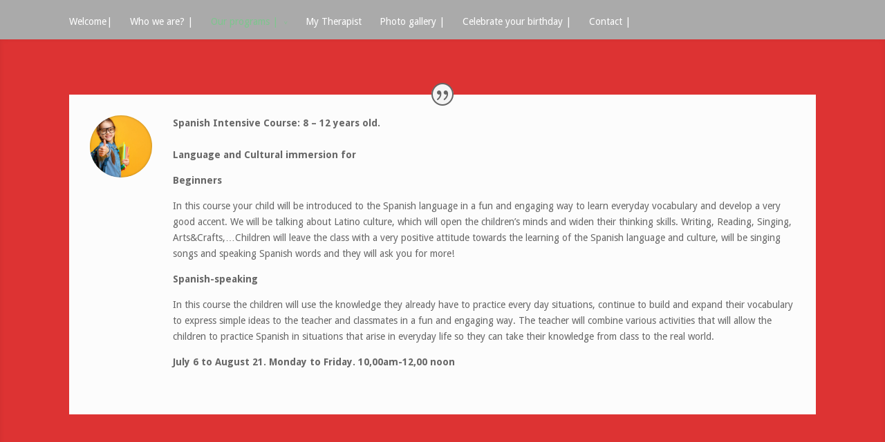

--- FILE ---
content_type: text/html; charset=UTF-8
request_url: http://www.cucugua.com/spanish-courses-shanghai/
body_size: 5758
content:
<!DOCTYPE html>
<!--[if IE 6]>
<html id="ie6" lang="es">
<![endif]-->
<!--[if IE 7]>
<html id="ie7" lang="es">
<![endif]-->
<!--[if IE 8]>
<html id="ie8" lang="es">
<![endif]-->
<!--[if !(IE 6) | !(IE 7) | !(IE 8)  ]><!-->
<html lang="es">
<!--<![endif]-->
<head>
	<meta charset="UTF-8" />
	<title>Spanish Intensive Course | CUCUGUA</title>
			
	
	<link rel="pingback" href="http://www.cucugua.com/web/xmlrpc.php" />

		<!--[if lt IE 9]>
	<script src="http://www.cucugua.com/web/wp-content/themes/Divi/js/html5.js" type="text/javascript"></script>
	<![endif]-->

	<script type="text/javascript">
		document.documentElement.className = 'js';
	</script>

	<link rel='dns-prefetch' href='//www.cucugua.com' />
<link rel='dns-prefetch' href='//fonts.googleapis.com' />
<link rel='dns-prefetch' href='//s.w.org' />
<link rel="alternate" type="application/rss+xml" title="CUCUGUA &raquo; Feed" href="http://www.cucugua.com/feed/" />
<link rel="alternate" type="application/rss+xml" title="CUCUGUA &raquo; Feed de los comentarios" href="http://www.cucugua.com/comments/feed/" />
<link rel="alternate" type="application/rss+xml" title="CUCUGUA &raquo; Comentario Spanish Intensive Course del feed" href="http://www.cucugua.com/spanish-courses-shanghai/feed/" />
		<script type="text/javascript">
			window._wpemojiSettings = {"baseUrl":"https:\/\/s.w.org\/images\/core\/emoji\/12.0.0-1\/72x72\/","ext":".png","svgUrl":"https:\/\/s.w.org\/images\/core\/emoji\/12.0.0-1\/svg\/","svgExt":".svg","source":{"concatemoji":"http:\/\/www.cucugua.com\/web\/wp-includes\/js\/wp-emoji-release.min.js?ver=5.4.16"}};
			/*! This file is auto-generated */
			!function(e,a,t){var n,r,o,i=a.createElement("canvas"),p=i.getContext&&i.getContext("2d");function s(e,t){var a=String.fromCharCode;p.clearRect(0,0,i.width,i.height),p.fillText(a.apply(this,e),0,0);e=i.toDataURL();return p.clearRect(0,0,i.width,i.height),p.fillText(a.apply(this,t),0,0),e===i.toDataURL()}function c(e){var t=a.createElement("script");t.src=e,t.defer=t.type="text/javascript",a.getElementsByTagName("head")[0].appendChild(t)}for(o=Array("flag","emoji"),t.supports={everything:!0,everythingExceptFlag:!0},r=0;r<o.length;r++)t.supports[o[r]]=function(e){if(!p||!p.fillText)return!1;switch(p.textBaseline="top",p.font="600 32px Arial",e){case"flag":return s([127987,65039,8205,9895,65039],[127987,65039,8203,9895,65039])?!1:!s([55356,56826,55356,56819],[55356,56826,8203,55356,56819])&&!s([55356,57332,56128,56423,56128,56418,56128,56421,56128,56430,56128,56423,56128,56447],[55356,57332,8203,56128,56423,8203,56128,56418,8203,56128,56421,8203,56128,56430,8203,56128,56423,8203,56128,56447]);case"emoji":return!s([55357,56424,55356,57342,8205,55358,56605,8205,55357,56424,55356,57340],[55357,56424,55356,57342,8203,55358,56605,8203,55357,56424,55356,57340])}return!1}(o[r]),t.supports.everything=t.supports.everything&&t.supports[o[r]],"flag"!==o[r]&&(t.supports.everythingExceptFlag=t.supports.everythingExceptFlag&&t.supports[o[r]]);t.supports.everythingExceptFlag=t.supports.everythingExceptFlag&&!t.supports.flag,t.DOMReady=!1,t.readyCallback=function(){t.DOMReady=!0},t.supports.everything||(n=function(){t.readyCallback()},a.addEventListener?(a.addEventListener("DOMContentLoaded",n,!1),e.addEventListener("load",n,!1)):(e.attachEvent("onload",n),a.attachEvent("onreadystatechange",function(){"complete"===a.readyState&&t.readyCallback()})),(n=t.source||{}).concatemoji?c(n.concatemoji):n.wpemoji&&n.twemoji&&(c(n.twemoji),c(n.wpemoji)))}(window,document,window._wpemojiSettings);
		</script>
		<meta content="Divi v.2.2" name="generator"/><style type="text/css">
img.wp-smiley,
img.emoji {
	display: inline !important;
	border: none !important;
	box-shadow: none !important;
	height: 1em !important;
	width: 1em !important;
	margin: 0 .07em !important;
	vertical-align: -0.1em !important;
	background: none !important;
	padding: 0 !important;
}
</style>
	<link rel='stylesheet' id='wp-block-library-css'  href='http://www.cucugua.com/web/wp-includes/css/dist/block-library/style.min.css?ver=5.4.16' type='text/css' media='all' />
<link rel='stylesheet' id='divi-fonts-css'  href='http://fonts.googleapis.com/css?family=Open+Sans:300italic,400italic,700italic,800italic,400,300,700,800&#038;subset=latin,latin-ext' type='text/css' media='all' />
<link rel='stylesheet' id='et-gf-oswald-css'  href='http://fonts.googleapis.com/css?family=Oswald:400,300,700&#038;subset=latin,latin-ext' type='text/css' media='all' />
<link rel='stylesheet' id='et-gf-droid-sans-css'  href='http://fonts.googleapis.com/css?family=Droid+Sans:400,700&#038;subset=latin' type='text/css' media='all' />
<link rel='stylesheet' id='divi-style-css'  href='http://www.cucugua.com/web/wp-content/themes/Divi/style.css?ver=2.2' type='text/css' media='all' />
<link rel='stylesheet' id='et-shortcodes-css-css'  href='http://www.cucugua.com/web/wp-content/themes/Divi/epanel/shortcodes/css/shortcodes.css?ver=3.0' type='text/css' media='all' />
<link rel='stylesheet' id='et-shortcodes-responsive-css-css'  href='http://www.cucugua.com/web/wp-content/themes/Divi/epanel/shortcodes/css/shortcodes_responsive.css?ver=3.0' type='text/css' media='all' />
<script type='text/javascript' src='http://www.cucugua.com/web/wp-includes/js/jquery/jquery.js?ver=1.12.4-wp'></script>
<script type='text/javascript' src='http://www.cucugua.com/web/wp-includes/js/jquery/jquery-migrate.min.js?ver=1.4.1'></script>
<link rel='https://api.w.org/' href='http://www.cucugua.com/wp-json/' />
<link rel="EditURI" type="application/rsd+xml" title="RSD" href="http://www.cucugua.com/web/xmlrpc.php?rsd" />
<link rel="wlwmanifest" type="application/wlwmanifest+xml" href="http://www.cucugua.com/web/wp-includes/wlwmanifest.xml" /> 
<meta name="generator" content="WordPress 5.4.16" />
<link rel="canonical" href="http://www.cucugua.com/spanish-courses-shanghai/" />
<link rel='shortlink' href='http://www.cucugua.com/?p=564' />
<link rel="alternate" type="application/json+oembed" href="http://www.cucugua.com/wp-json/oembed/1.0/embed?url=http%3A%2F%2Fwww.cucugua.com%2Fspanish-courses-shanghai%2F" />
<link rel="alternate" type="text/xml+oembed" href="http://www.cucugua.com/wp-json/oembed/1.0/embed?url=http%3A%2F%2Fwww.cucugua.com%2Fspanish-courses-shanghai%2F&#038;format=xml" />
<meta name="viewport" content="width=device-width, initial-scale=1.0, maximum-scale=1.0, user-scalable=0" />	<style>
		a { color: #7EBEC5; }

		body { color: #666666; }

		.et_pb_counter_amount, .et_pb_featured_table .et_pb_pricing_heading, .et_quote_content, .et_link_content, .et_audio_content { background-color: #7EBEC5; }

		#main-header, #main-header .nav li ul, .et-search-form, #main-header .et_mobile_menu { background-color: #ffffff; }

		#top-header, #et-secondary-nav li ul { background-color: #7EBEC5; }

		.woocommerce a.button.alt, .woocommerce-page a.button.alt, .woocommerce button.button.alt, .woocommerce-page button.button.alt, .woocommerce input.button.alt, .woocommerce-page input.button.alt, .woocommerce #respond input#submit.alt, .woocommerce-page #respond input#submit.alt, .woocommerce #content input.button.alt, .woocommerce-page #content input.button.alt, .woocommerce a.button, .woocommerce-page a.button, .woocommerce button.button, .woocommerce-page button.button, .woocommerce input.button, .woocommerce-page input.button, .woocommerce #respond input#submit, .woocommerce-page #respond input#submit, .woocommerce #content input.button, .woocommerce-page #content input.button, .woocommerce-message, .woocommerce-error, .woocommerce-info { background: #7EBEC5 !important; }

		#et_search_icon:hover, .mobile_menu_bar:before, .footer-widget h4, .et-social-icon a:hover, .comment-reply-link, .form-submit input, .et_pb_sum, .et_pb_pricing li a, .et_pb_pricing_table_button, .et_overlay:before, .entry-summary p.price ins, .woocommerce div.product span.price, .woocommerce-page div.product span.price, .woocommerce #content div.product span.price, .woocommerce-page #content div.product span.price, .woocommerce div.product p.price, .woocommerce-page div.product p.price, .woocommerce #content div.product p.price, .woocommerce-page #content div.product p.price, .et_pb_member_social_links a:hover { color: #7EBEC5 !important; }

		.woocommerce .star-rating span:before, .woocommerce-page .star-rating span:before, .et_pb_widget li a:hover, .et_pb_bg_layout_light .et_pb_promo_button, .et_pb_bg_layout_light .et_pb_more_button, .et_pb_filterable_portfolio .et_pb_portfolio_filters li a.active, .et_pb_filterable_portfolio .et_pb_portofolio_pagination ul li a.active, .et_pb_gallery .et_pb_gallery_pagination ul li a.active, .wp-pagenavi span.current, .wp-pagenavi a:hover, .et_pb_contact_submit, .et_pb_bg_layout_light .et_pb_newsletter_button, .nav-single a, .posted_in a { color: #7EBEC5 !important; }

		.et-search-form, .nav li ul, .et_mobile_menu, .footer-widget li:before, .et_pb_pricing li:before, blockquote { border-color: #7EBEC5; }

		#main-footer { background-color: #2e2e2e; }

		#top-menu a { color: #666666; }

		#top-menu li.current-menu-ancestor > a, #top-menu li.current-menu-item > a, .bottom-nav li.current-menu-item > a { color: #7CBEC6; }

	h1, h2, h3, h4, h5, h6 { font-family: 'Oswald', Helvetica, Arial, Lucida, sans-serif; }body, input, textarea, select { font-family: 'Droid Sans', Helvetica, Arial, Lucida, sans-serif; }	</style>
</head>
<body class="page-template page-template-page-template-blank page-template-page-template-blank-php page page-id-564 et_color_scheme_green et_fixed_nav et_header_style_centered osx et_pb_pagebuilder_layout et_right_sidebar chrome">
	<div id="page-container">

<div id="main-content">


			
				<article id="post-564" class="post-564 page type-page status-publish hentry">

				
					<div class="entry-content">
					<div class="et_pb_section et_pb_fullwidth_section et_section_regular">
			
			
				
				<div class="et_pb_fullwidth_menu et_pb_bg_layout_dark et_pb_text_align_left" style="background-color: #aaaaaa;">
			<div class="et_pb_row clearfix">
				<nav id="top-menu-nav"><ul id="top-menu" class="nav"><li id="menu-item-499" class="menu-item menu-item-type-post_type menu-item-object-page menu-item-home menu-item-499"><a href="http://www.cucugua.com/">Welcome|</a></li>
<li id="menu-item-549" class="menu-item menu-item-type-post_type menu-item-object-page menu-item-549"><a href="http://www.cucugua.com/who-are-we/">Who we are? |</a></li>
<li id="menu-item-548" class="menu-item menu-item-type-post_type menu-item-object-page current-menu-ancestor current-menu-parent current_page_parent current_page_ancestor menu-item-has-children menu-item-548"><a href="http://www.cucugua.com/our-programs/">Our programs |</a>
<ul class="sub-menu">
	<li id="menu-item-580" class="menu-item menu-item-type-post_type menu-item-object-page menu-item-580"><a href="http://www.cucugua.com/prenatal-stimulation/">Prenatal Stimulation</a></li>
	<li id="menu-item-569" class="menu-item menu-item-type-post_type menu-item-object-page menu-item-569"><a href="http://www.cucugua.com/from-0-to-3-pediatric-therapy-shanghai/">From 0 to 3 years</a></li>
	<li id="menu-item-568" class="menu-item menu-item-type-post_type menu-item-object-page menu-item-568"><a href="http://www.cucugua.com/spanish-classes-shanghai/">Spanish Classes</a></li>
	<li id="menu-item-567" class="menu-item menu-item-type-post_type menu-item-object-page current-menu-item page_item page-item-564 current_page_item menu-item-567"><a href="http://www.cucugua.com/spanish-courses-shanghai/" aria-current="page">Spanish Intensive Course</a></li>
</ul>
</li>
<li id="menu-item-547" class="menu-item menu-item-type-post_type menu-item-object-page menu-item-547"><a href="http://www.cucugua.com/mytherapist-family-shanghai-kids-children/">My Therapist</a></li>
<li id="menu-item-938" class="menu-item menu-item-type-post_type menu-item-object-page menu-item-938"><a href="http://www.cucugua.com/fields-gymboree-shanghai-funny-kids-playground/">Photo gallery |</a></li>
<li id="menu-item-546" class="menu-item menu-item-type-post_type menu-item-object-page menu-item-546"><a href="http://www.cucugua.com/celebrate-your-birthday/">Celebrate your birthday |</a></li>
<li id="menu-item-570" class="menu-item menu-item-type-post_type menu-item-object-page menu-item-570"><a href="http://www.cucugua.com/contact/">Contact |</a></li>
</ul></nav>
				<div id="et_mobile_nav_menu">
					<a href="#" class="mobile_nav closed">
						<span class="mobile_menu_bar"></span>
					</a>
				</div>
			</div>
		</div>
			
		</div> <!-- .et_pb_section --><div class="et_pb_section et_pb_inner_shadow et_section_regular" style='background-color:#dd3333;'>
			
			
				
				<div class="et_pb_row">
			<div class="et_pb_column et_pb_column_4_4">
			<div class="et_pb_testimonial et_pb_bg_layout_light et_pb_text_align_left clearfix" style="background-color: #fcfcfc;">
			<div class="et_pb_testimonial_portrait" style="background-image: url(http://www.cucugua.com/web/wp-content/uploads/2020/05/AdobeStock_270150870-scaled.jpeg);">
			</div>
			<div class="et_pb_testimonial_description">
				
<p class="p1"><span class="s1"><b>Spanish Intensive Course: 8 &#8211; 12 years old.</b></span><span class="s2"><br />
</span><span class="s1"><b><br />
Language and Cultural immersion for</b></span></p>
<p class="p2"><span class="s1"><b>Beginners</b></span></p>
<p class="p3"><span class="s1">In this course your child will be introduced to the Spanish language in a fun and engaging way to learn everyday vocabulary and develop a very good accent. We will be talking about Latino culture, which will open the children’s minds and widen their thinking skills. Writing, Reading, Singing, Arts&amp;Crafts,…Children will leave the class with a very positive attitude towards the learning of the Spanish language and culture, will be singing songs and speaking Spanish words and they will ask you for more!</span></p>
<p class="p3"><span class="s1"><b>Spanish-speaking</b></span></p>
<p class="p3"><span class="s1">In this course the children will use the knowledge they already have to practice every day situations, continue to build and expand their vocabulary to express simple ideas to the teacher and classmates in a fun and engaging way. The teacher will combine various activities that will allow the children to practice Spanish in situations that arise in everyday life so they can take their knowledge from class to the real world.</span></p>
<p class="p2"><span class="s1"><b>July 6 to August 21. Monday to Friday. 10,00am-12,00 noon</b></span></p>

				<strong class="et_pb_testimonial_author"></strong>
				<p class="et_pb_testimonial_meta"></p>
			</div> <!-- .et_pb_testimonial_description -->
		</div> <!-- .et_pb_testimonial -->
		</div> <!-- .et_pb_column -->
		</div> <!-- .et_pb_row -->
			
		</div> <!-- .et_pb_section --><div class="et_pb_section et_section_regular">
			
			
				
				<div class="et_pb_row">
			<div class="et_pb_column et_pb_column_4_4">
			<div class="et_pb_promo et_pb_bg_layout_dark et_pb_text_align_center" style="background-color: #dd3333;">
			<div class="et_pb_promo_description">
				<h2>Spanish Intensive Courses</h2>
				
<p class="p1" style="text-align: center;"><span class="s1"><b>Spanish Intensive Course this Summer in Shanghai</b></span></p>
<p class="p1" style="text-align: center;"><span class="s1"><b>Language and Cultural immersion</b></span></p>
<p style="text-align: center;"><strong>Spanish and English. info@cucugua.com </strong></p>
<p style="text-align: center;"><a href="http://www.cucugua.com/web/wp-content/uploads/2014/09/wechat.jpg"><img class="aligncenter size-medium wp-image-968" src="http://www.cucugua.com/web/wp-content/uploads/2014/09/wechat-300x300.jpg" alt="wechat" width="300" height="300" srcset="http://www.cucugua.com/web/wp-content/uploads/2014/09/wechat-300x300.jpg 300w, http://www.cucugua.com/web/wp-content/uploads/2014/09/wechat-150x150.jpg 150w, http://www.cucugua.com/web/wp-content/uploads/2014/09/wechat.jpg 512w" sizes="(max-width: 300px) 100vw, 300px" /></a></p>

			</div>
			<a class="et_pb_promo_button" href="http://www.cucugua.com/contact/">Contact us</a>
		</div>
		</div> <!-- .et_pb_column -->
		</div> <!-- .et_pb_row -->
			
		</div> <!-- .et_pb_section -->
					</div> <!-- .entry-content -->

				
				</article> <!-- .et_pb_post -->

			

</div> <!-- #main-content -->


	</div> <!-- #page-container -->

	<script type='text/javascript' src='http://www.cucugua.com/web/wp-includes/js/comment-reply.min.js?ver=5.4.16'></script>
<script type='text/javascript' src='http://www.cucugua.com/web/wp-content/themes/Divi/js/jquery.fitvids.js?ver=2.2'></script>
<script type='text/javascript' src='http://www.cucugua.com/web/wp-content/themes/Divi/js/waypoints.min.js?ver=2.2'></script>
<script type='text/javascript' src='http://www.cucugua.com/web/wp-content/themes/Divi/js/jquery.magnific-popup.js?ver=2.2'></script>
<script type='text/javascript'>
/* <![CDATA[ */
var et_custom = {"ajaxurl":"http:\/\/www.cucugua.com\/web\/wp-admin\/admin-ajax.php","images_uri":"http:\/\/www.cucugua.com\/web\/wp-content\/themes\/Divi\/images","et_load_nonce":"fd5b2fa69a","subscription_failed":"Please, check the fields below to make sure you entered the correct information.","fill":"Fill","field":"field","invalid":"Invalid email","captcha":"Captcha","prev":"Prev","next":"Next"};
/* ]]> */
</script>
<script type='text/javascript' src='http://www.cucugua.com/web/wp-content/themes/Divi/js/custom.js?ver=2.2'></script>
<script type='text/javascript' src='http://www.cucugua.com/web/wp-includes/js/wp-embed.min.js?ver=5.4.16'></script>
</body>
</html>